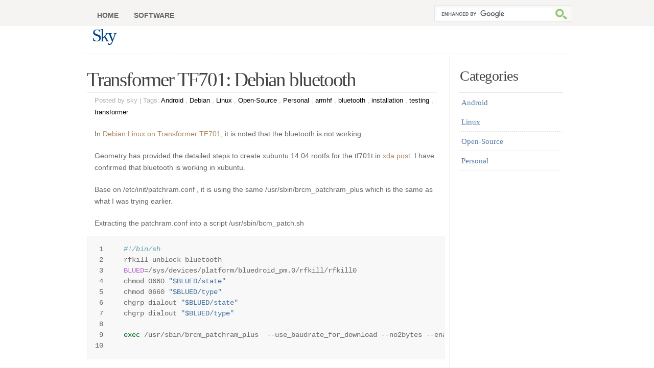

--- FILE ---
content_type: text/html; charset=utf-8
request_url: http://www.timelesssky.com/blog/transformer-tf701-debian-bluetooth
body_size: 2959
content:
<!DOCTYPE html PUBLIC "-//W3C//DTD XHTML 1.0 Strict//EN" "http://www.w3.org/TR/xhtml1/DTD/xhtml1-strict.dtd">
<html xmlns="http://www.w3.org/1999/xhtml" xml:lang="en" lang="en">
<head>
  <title>Transformer TF701: Debian bluetooth</title>
  
  <link rel="stylesheet" type="text/css" media="screen" href="/static/default/css/screen.css" />
  
  
  <link rel="stylesheet" type="text/css" media="screen" href="/static/default/css/pygments_friendly.css" />
  
  <link rel="alternate" type="application/atom+xml" 
	href="/feeds/atom.xml" />
  <link rel="SHORTCUT ICON" href="/static/default/favicon.ico"/>
  

  

  
</head>
<body>
	<div id="header-wrap"><div id="header" class="container_16">						
  
  <h3 id="logo-text"><a href="/" title="">Sky</a></h3>	
  
		<p id="intro"></p>
		<div  id="nav">
			<ul>
				<li><a href="/">Home</a></li>
                <li><a href="/software">Software</a></li>
        
			</ul>
		</div>		
		<div id="header-image"></div> 
    <form id="quick-search" action="/search" method="get">
      <p>
        <label for="q">Search:</label>
        <input type="hidden" name="cref" value="http://www.timelesssky.com/cse.xml" />
        <input type="hidden" name="cof" value="FORID:11" />
        <input type="hidden" name="ie" value="UTF-8" />
        <input class="tbox" type="text" name="q" size="31" />
        <input class="btn" type="image" name="sa" value="Search" src="/static/default/images/search.gif" alt="Search" />
      </p>
    </form>
    <script type="text/javascript" src="https://www.google.com/coop/cse/brand?form=quick-search&lang=en"></script>
	</div></div>
	<div id="content-outer"><div id="content-wrapper" class="container_16">	<div id="main" class="grid_12">
  <h2>Transformer TF701: Debian bluetooth</h2>
    <p class="post-info">
      Posted by sky
        | Tags:
    <a href="/tag/android">Android</a>
, <a href="/tag/debian">Debian</a>
, <a href="/tag/linux">Linux</a>
, <a href="/tag/open-source">Open-Source</a>
, <a href="/tag/personal">Personal</a>
, <a href="/tag/armhf">armhf</a>
, <a href="/tag/bluetooth">bluetooth</a>
, <a href="/tag/installation">installation</a>
, <a href="/tag/testing">testing</a>
, <a href="/tag/transformer">transformer</a>
    </p>
  <p>In <a href="/blog/debian-linux-on-transformer-tf701">Debian Linux on Transformer TF701</a>, it is noted that the bluetooth is not working.
</p>
<p>Geometry has provided the detailed steps to create xubuntu 14.04 rootfs for the tf701t in <a href="http://forum.xda-developers.com/showpost.php?p=59989995&amp;postcount=128">xda post</a>. I have confirmed that bluetooth is working in xubuntu.
</p>
<p>Base on /etc/init/patchram.conf , it is using the same /usr/sbin/brcm_patchram_plus which is the same as what I was trying earlier.
</p>
<p>Extracting the patchram.conf into a script /usr/sbin/bcm_patch.sh
</p>
<div class="highlight"><pre><span class="lineno"> 1</span>     <span class="c">#!/bin/sh</span><br /><span class="lineno"> 2</span>     rfkill unblock bluetooth<br /><span class="lineno"> 3</span>     <span class="nv">BLUED</span><span class="o">=</span>/sys/devices/platform/bluedroid_pm.0/rfkill/rfkill0<br /><span class="lineno"> 4</span>     chmod 0660 <span class="s2">&quot;$BLUED/state&quot;</span><br /><span class="lineno"> 5</span>     chmod 0660 <span class="s2">&quot;$BLUED/type&quot;</span><br /><span class="lineno"> 6</span>     chgrp dialout <span class="s2">&quot;$BLUED/state&quot;</span><br /><span class="lineno"> 7</span>     chgrp dialout <span class="s2">&quot;$BLUED/type&quot;</span><br /><span class="lineno"> 8</span> <br /><span class="lineno"> 9</span>     <span class="nb">exec</span> /usr/sbin/brcm_patchram_plus  --use_baudrate_for_download --no2bytes --enable_lpm --enable_hci --baudrate 3000000 --scopcm<span class="o">=</span>0,2,0,0,0,0,0,0,0,0 --patchram /etc/firmware/bcm43341.hcd --tosleep<span class="o">=</span>50000  /dev/ttyHS2 &amp;<br /><span class="lineno">10</span>     </pre></div>

<p>If I run this script, it still gives the error, "Can't set line discipline". (which is expected)
</p>
<hr />

<p>So, something else makes the difference. It has to be the Linux kernel. (or rather the kernel modules)
</p>
<p>I am using a bluetooth headset to test. First, to install the bluetooth and pulseaudio packages with
</p>
<div class="highlight"><pre><span class="lineno">1</span> <span class="go">    $ sudo apt-get install bluez blueman</span><br /><span class="lineno">2</span> <span class="go">    $ sudo apt-get install pulseaudio gstreamer0.10-pulseaudio pulseaudio-utils pulseaudio-module-bluetooth pulseaudio-module-x11 pavucontrol</span><br /><span class="lineno">3</span> <span class="go">    </span></pre></div>

<p>Next, is to replace the Debian boot.img with the xubuntu boot.img (with slight modification) and then reboot and try again:
</p>
<div class="highlight"><pre><span class="lineno">1</span> <span class="go">    $ sudo /etc/init.d/bluetooth stop</span><br /><span class="lineno">2</span> <span class="go">    $ sudo bcm_patch.sh</span><br /><span class="lineno">3</span> <span class="go">    $</span><br /><span class="lineno">4</span> <span class="go">    $ Done setting line discpline</span><br /><span class="lineno">5</span> <span class="go">    $ sudo /etc/init.d/bluetooth start</span><br /><span class="lineno">6</span> <span class="go">    </span></pre></div>

<p>As can be seen, brcm_patchram_plus can now set the line discpline.
</p>
<p>After pairing and connecting to the bluetooth headset using blueman, audio can be sent to the headset successfully.
</p>
<hr />

<p>It looks like the original kernel does not include hci_uart.ko kernel module.
</p>
  <p class="postmeta">
    <span class="date">12 Apr 2015</span>
  </p>
    <a id="prev" href="/blog/busybox-dpkg-extension">Previous Post</a>
    <a id="next" href="/blog/kindle-fw-5-6-5-jailbreak">Next Post</a>

    <h3 id="comments">Comments</h3>
    <div id="disqus_thread"></div>
    <script type="text/javascript" src="http://disqus.com/forums/timelesssky/embed.js"></script>
    <noscript><a href="http://disqus.com/forums/timelesssky/?url=ref">View the discussion thread.</a></noscript>
    <a href="http://disqus.com" class="dsq-brlink">blog comments powered by <span class="logo-disqus">Disqus</span></a>


	</div>
	<div id="left-columns" class="grid_4">
        <div class="sidemenu">
          <h3>Categories</h3>
          <ul>
            <li><a href="/tag/android">Android</a></li>
            <li><a href="/tag/linux">Linux</a></li>
            <li><a href="/tag/open-source">Open-Source</a></li>
            <li><a href="/tag/personal">Personal</a></li>
          </ul>
        </div>


	</div>		

	</div></div>
	<div id="footer-wrapper" class="container_16">
		<div id="footer-bottom">
			<p class="bottom-left">			
            &nbsp; &copy; <span class="owner"><a href="/about">sky</a></span> &nbsp; &nbsp;
			Design by : <a href="http://www.styleshout.com/">styleshout</a>												
			</p>	
			<p class="bottom-right" >
				<a href="/">Home</a> |
        <a href="
	        /feeds/atom.xml
	      ">Atom</a> |
				<a href="http://jigsaw.w3.org/css-validator/check/referer">CSS</a> | 
		   	<a href="http://validator.w3.org/check/referer">XHTML</a>
			</p>
		</div>	
	</div>

<script defer src="https://static.cloudflareinsights.com/beacon.min.js/vcd15cbe7772f49c399c6a5babf22c1241717689176015" integrity="sha512-ZpsOmlRQV6y907TI0dKBHq9Md29nnaEIPlkf84rnaERnq6zvWvPUqr2ft8M1aS28oN72PdrCzSjY4U6VaAw1EQ==" data-cf-beacon='{"version":"2024.11.0","token":"648514b8b22c4ff486d021be1800560c","r":1,"server_timing":{"name":{"cfCacheStatus":true,"cfEdge":true,"cfExtPri":true,"cfL4":true,"cfOrigin":true,"cfSpeedBrain":true},"location_startswith":null}}' crossorigin="anonymous"></script>
</body>
</html>

--- FILE ---
content_type: text/css
request_url: http://www.timelesssky.com/static/default/css/screen.css
body_size: 158
content:
/* theme screen stylesheets */

/* import stylesheets and hide from ie/mac \*/
@import url("reset.css");
@import url("960.css");
@import url("KeepItSimple.css");
/* end import/hide */

--- FILE ---
content_type: text/css
request_url: http://www.timelesssky.com/static/default/css/pygments_friendly.css
body_size: 960
content:
.hll { background-color: #ffffcc }
.c { color: #60a0b0; font-style: italic } /* Comment */
.err { border: 1px solid #FF0000 } /* Error */
.k { color: #007020; font-weight: bold } /* Keyword */
.o { color: #666666 } /* Operator */
.cm { color: #60a0b0; font-style: italic } /* Comment.Multiline */
.cp { color: #007020 } /* Comment.Preproc */
.c1 { color: #60a0b0; font-style: italic } /* Comment.Single */
.cs { color: #60a0b0; background-color: #fff0f0 } /* Comment.Special */
.gd { color: #A00000 } /* Generic.Deleted */
.ge { font-style: italic } /* Generic.Emph */
.gr { color: #FF0000 } /* Generic.Error */
.gh { color: #000080; font-weight: bold } /* Generic.Heading */
.gi { color: #00A000 } /* Generic.Inserted */
.go { color: #808080 } /* Generic.Output */
.gp { color: #c65d09; font-weight: bold } /* Generic.Prompt */
.gs { font-weight: bold } /* Generic.Strong */
.gu { color: #800080; font-weight: bold } /* Generic.Subheading */
.gt { color: #0040D0 } /* Generic.Traceback */
.kc { color: #007020; font-weight: bold } /* Keyword.Constant */
.kd { color: #007020; font-weight: bold } /* Keyword.Declaration */
.kn { color: #007020; font-weight: bold } /* Keyword.Namespace */
.kp { color: #007020 } /* Keyword.Pseudo */
.kr { color: #007020; font-weight: bold } /* Keyword.Reserved */
.kt { color: #902000 } /* Keyword.Type */
.m { color: #40a070 } /* Literal.Number */
.s { color: #4070a0 } /* Literal.String */
.na { color: #4070a0 } /* Name.Attribute */
.nb { color: #007020 } /* Name.Builtin */
.nc { color: #0e84b5; font-weight: bold } /* Name.Class */
.no { color: #60add5 } /* Name.Constant */
.nd { color: #555555; font-weight: bold } /* Name.Decorator */
.ni { color: #d55537; font-weight: bold } /* Name.Entity */
.ne { color: #007020 } /* Name.Exception */
.nf { color: #06287e } /* Name.Function */
.nl { color: #002070; font-weight: bold } /* Name.Label */
.nn { color: #0e84b5; font-weight: bold } /* Name.Namespace */
.nt { color: #062873; font-weight: bold } /* Name.Tag */
.nv { color: #bb60d5 } /* Name.Variable */
.ow { color: #007020; font-weight: bold } /* Operator.Word */
.w { color: #bbbbbb } /* Text.Whitespace */
.mf { color: #40a070 } /* Literal.Number.Float */
.mh { color: #40a070 } /* Literal.Number.Hex */
.mi { color: #40a070 } /* Literal.Number.Integer */
.mo { color: #40a070 } /* Literal.Number.Oct */
.sb { color: #4070a0 } /* Literal.String.Backtick */
.sc { color: #4070a0 } /* Literal.String.Char */
.sd { color: #4070a0; font-style: italic } /* Literal.String.Doc */
.s2 { color: #4070a0 } /* Literal.String.Double */
.se { color: #4070a0; font-weight: bold } /* Literal.String.Escape */
.sh { color: #4070a0 } /* Literal.String.Heredoc */
.si { color: #70a0d0; font-style: italic } /* Literal.String.Interpol */
.sx { color: #c65d09 } /* Literal.String.Other */
.sr { color: #235388 } /* Literal.String.Regex */
.s1 { color: #4070a0 } /* Literal.String.Single */
.ss { color: #517918 } /* Literal.String.Symbol */
.bp { color: #007020 } /* Name.Builtin.Pseudo */
.vc { color: #bb60d5 } /* Name.Variable.Class */
.vg { color: #bb60d5 } /* Name.Variable.Global */
.vi { color: #bb60d5 } /* Name.Variable.Instance */
.il { color: #40a070 } /* Literal.Number.Integer.Long */

--- FILE ---
content_type: text/css
request_url: http://www.timelesssky.com/static/default/css/960.css
body_size: 1311
content:
/*
	960 Grid System ~ Core CSS.
	Learn more ~ http://960.gs/

	Licensed under GPL and MIT.
*/

/* =Containers
--------------------------------------------------------------------------------*/

.container_12,
.container_16
{
	margin-left: auto;
	margin-right: auto;
	width: 960px;
}

/* =Grid >> Global
--------------------------------------------------------------------------------*/

.grid_1,
.grid_2,
.grid_3,
.grid_4,
.grid_5,
.grid_6,
.grid_7,
.grid_8,
.grid_9,
.grid_10,
.grid_11,
.grid_12,
.grid_13,
.grid_14,
.grid_15,
.grid_16
{
	display: inline;
	float: left;
	margin-left: 10px;
	margin-right: 10px;
}

.container_12 .grid_3,
.container_16 .grid_4
{
	width: 220px;
}

.container_12 .grid_6,
.container_16 .grid_8
{
	width: 680px;
}

.container_12 .grid_9,
.container_16 .grid_12
{
	width: 700px;
}

.container_12 .grid_12,
.container_16 .grid_16
{
	width: 940px;
}

/* =Grid >> Children (Alpha ~ First, Omega ~ Last)
--------------------------------------------------------------------------------*/

.alpha
{
	margin-left: 0;
}

.omega
{
	margin-right: 0;
}

/* =Grid >> 12 Columns
--------------------------------------------------------------------------------*/

.container_12 .grid_1
{
	width: 60px;
}

.container_12 .grid_2
{
	width: 140px;
}

.container_12 .grid_4
{
	width: 300px;
}

.container_12 .grid_5
{
	width: 380px;
}

.container_12 .grid_7
{
	width: 540px;
}

.container_12 .grid_8
{
	width: 620px;
}

.container_12 .grid_10
{
	width: 780px;
}

.container_12 .grid_11
{
	width: 860px;
}

/* =Grid >> 16 Columns
--------------------------------------------------------------------------------*/

.container_16 .grid_1
{
	width: 40px;
}

.container_16 .grid_2
{
	width: 100px;
}

.container_16 .grid_3
{
	width: 160px;
}

.container_16 .grid_5
{
	width: 280px;
}

.container_16 .grid_6
{
	width: 340px;
}

.container_16 .grid_7
{
	width: 400px;
}

.container_16 .grid_9
{
	width: 520px;
}

.container_16 .grid_10
{
	width: 580px;
}

.container_16 .grid_11
{
	width: 640px;
}

.container_16 .grid_13
{
	width: 760px;
}

.container_16 .grid_14
{
	width: 820px;
}

.container_16 .grid_15
{
	width: 880px;
}

/* =Prefix Extra Space >> Global
--------------------------------------------------------------------------------*/

.container_12 .prefix_3,
.container_16 .prefix_4
{
	padding-left: 240px;
}

.container_12 .prefix_6,
.container_16 .prefix_8
{
	padding-left: 480px;
}

.container_12 .prefix_9,
.container_16 .prefix_12
{
	padding-left: 720px;
}

/* =Prefix Extra Space >> 12 Columns
--------------------------------------------------------------------------------*/

.container_12 .prefix_1
{
	padding-left: 80px;
}

.container_12 .prefix_2
{
	padding-left: 160px;
}

.container_12 .prefix_4
{
	padding-left: 320px;
}

.container_12 .prefix_5
{
	padding-left: 400px;
}

.container_12 .prefix_7
{
	padding-left: 560px;
}

.container_12 .prefix_8
{
	padding-left: 640px;
}

.container_12 .prefix_10
{
	padding-left: 800px;
}

.container_12 .prefix_11
{
	padding-left: 880px;
}

/* =Prefix Extra Space >> 16 Columns
--------------------------------------------------------------------------------*/

.container_16 .prefix_1
{
	padding-left: 60px;
}

.container_16 .prefix_2
{
	padding-left: 120px;
}

.container_16 .prefix_3
{
	padding-left: 180px;
}

.container_16 .prefix_5
{
	padding-left: 300px;
}

.container_16 .prefix_6
{
	padding-left: 360px;
}

.container_16 .prefix_7
{
	padding-left: 420px;
}

.container_16 .prefix_9
{
	padding-left: 540px;
}

.container_16 .prefix_10
{
	padding-left: 600px;
}

.container_16 .prefix_11
{
	padding-left: 660px;
}

.container_16 .prefix_13
{
	padding-left: 780px;
}

.container_16 .prefix_14
{
	padding-left: 840px;
}

.container_16 .prefix_15
{
	padding-left: 900px;
}

/* =Suffix Extra Space >> Global
--------------------------------------------------------------------------------*/

.container_12 .suffix_3,
.container_16 .suffix_4
{
	padding-right: 240px;
}

.container_12 .suffix_6,
.container_16 .suffix_8
{
	padding-right: 480px;
}

.container_12 .suffix_9,
.container_16 .suffix_12
{
	padding-right: 720px;
}

/* =Suffix Extra Space >> 12 Columns
--------------------------------------------------------------------------------*/

.container_12 .suffix_1
{
	padding-right: 80px;
}

.container_12 .suffix_2
{
	padding-right: 160px;
}

.container_12 .suffix_4
{
	padding-right: 320px;
}

.container_12 .suffix_5
{
	padding-right: 400px;
}

.container_12 .suffix_7
{
	padding-right: 560px;
}

.container_12 .suffix_8
{
	padding-right: 640px;
}

.container_12 .suffix_10
{
	padding-right: 800px;
}

.container_12 .suffix_11
{
	padding-right: 880px;
}

/* =Suffix Extra Space >> 16 Columns
--------------------------------------------------------------------------------*/

.container_16 .suffix_1
{
	padding-right: 60px;
}

.container_16 .suffix_2
{
	padding-right: 120px;
}

.container_16 .suffix_3
{
	padding-right: 180px;
}

.container_16 .suffix_5
{
	padding-right: 300px;
}

.container_16 .suffix_6
{
	padding-right: 360px;
}

.container_16 .suffix_7
{
	padding-right: 420px;
}

.container_16 .suffix_9
{
	padding-right: 540px;
}

.container_16 .suffix_10
{
	padding-right: 600px;
}

.container_16 .suffix_11
{
	padding-right: 660px;
}

.container_16 .suffix_13
{
	padding-right: 780px;
}

.container_16 .suffix_14
{
	padding-right: 840px;
}

.container_16 .suffix_15
{
	padding-right: 900px;
}

/* =Clear Floated Elements
--------------------------------------------------------------------------------*/

/* http://sonspring.com/journal/clearing-floats */

html body * span.clear,
html body * div.clear,
html body * li.clear,
html body * dd.clear
{
	background: none;
	border: 0;
	clear: both;
	display: block;
	float: none;
	font-size: 0;
	list-style: none;
	margin: 0;
	padding: 0;
	overflow: hidden;
	visibility: hidden;
	width: 0;
	height: 0;
}

/* http://www.positioniseverything.net/easyclearing.html */

.clearfix:after
{
	clear: both;
	content: '.';
	display: block;
	visibility: hidden;
	height: 0;
}

.clearfix
{
	display: inline-block;
}

* html .clearfix
{
	height: 1%;
}

.clearfix
{
	display: block;
}